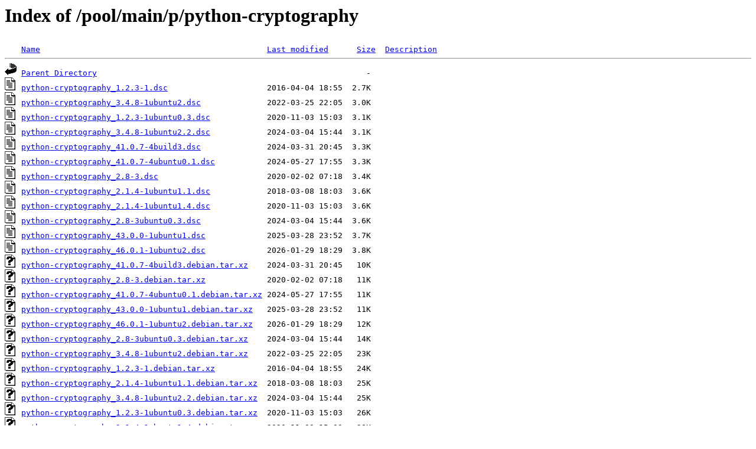

--- FILE ---
content_type: text/html;charset=ISO-8859-1
request_url: http://ubuntu.otenet.gr/pool/main/p/python-cryptography/?C=S;O=A
body_size: 13646
content:
<!DOCTYPE HTML PUBLIC "-//W3C//DTD HTML 3.2 Final//EN">
<html>
 <head>
  <title>Index of /pool/main/p/python-cryptography</title>
 </head>
 <body>
<h1>Index of /pool/main/p/python-cryptography</h1>
<pre><img src="/icons/blank.gif" alt="Icon "> <a href="?C=N;O=A">Name</a>                                                <a href="?C=M;O=A">Last modified</a>      <a href="?C=S;O=D">Size</a>  <a href="?C=D;O=A">Description</a><hr><img src="/icons/back.gif" alt="[PARENTDIR]"> <a href="/pool/main/p/">Parent Directory</a>                                                         -   
<img src="/icons/text.gif" alt="[TXT]"> <a href="python-cryptography_1.2.3-1.dsc">python-cryptography_1.2.3-1.dsc</a>                     2016-04-04 18:55  2.7K  
<img src="/icons/text.gif" alt="[TXT]"> <a href="python-cryptography_3.4.8-1ubuntu2.dsc">python-cryptography_3.4.8-1ubuntu2.dsc</a>              2022-03-25 22:05  3.0K  
<img src="/icons/text.gif" alt="[TXT]"> <a href="python-cryptography_1.2.3-1ubuntu0.3.dsc">python-cryptography_1.2.3-1ubuntu0.3.dsc</a>            2020-11-03 15:03  3.1K  
<img src="/icons/text.gif" alt="[TXT]"> <a href="python-cryptography_3.4.8-1ubuntu2.2.dsc">python-cryptography_3.4.8-1ubuntu2.2.dsc</a>            2024-03-04 15:44  3.1K  
<img src="/icons/text.gif" alt="[TXT]"> <a href="python-cryptography_41.0.7-4build3.dsc">python-cryptography_41.0.7-4build3.dsc</a>              2024-03-31 20:45  3.3K  
<img src="/icons/text.gif" alt="[TXT]"> <a href="python-cryptography_41.0.7-4ubuntu0.1.dsc">python-cryptography_41.0.7-4ubuntu0.1.dsc</a>           2024-05-27 17:55  3.3K  
<img src="/icons/text.gif" alt="[TXT]"> <a href="python-cryptography_2.8-3.dsc">python-cryptography_2.8-3.dsc</a>                       2020-02-02 07:18  3.4K  
<img src="/icons/text.gif" alt="[TXT]"> <a href="python-cryptography_2.1.4-1ubuntu1.1.dsc">python-cryptography_2.1.4-1ubuntu1.1.dsc</a>            2018-03-08 18:03  3.6K  
<img src="/icons/text.gif" alt="[TXT]"> <a href="python-cryptography_2.1.4-1ubuntu1.4.dsc">python-cryptography_2.1.4-1ubuntu1.4.dsc</a>            2020-11-03 15:03  3.6K  
<img src="/icons/text.gif" alt="[TXT]"> <a href="python-cryptography_2.8-3ubuntu0.3.dsc">python-cryptography_2.8-3ubuntu0.3.dsc</a>              2024-03-04 15:44  3.6K  
<img src="/icons/text.gif" alt="[TXT]"> <a href="python-cryptography_43.0.0-1ubuntu1.dsc">python-cryptography_43.0.0-1ubuntu1.dsc</a>             2025-03-28 23:52  3.7K  
<img src="/icons/text.gif" alt="[TXT]"> <a href="python-cryptography_46.0.1-1ubuntu2.dsc">python-cryptography_46.0.1-1ubuntu2.dsc</a>             2026-01-29 18:29  3.8K  
<img src="/icons/unknown.gif" alt="[   ]"> <a href="python-cryptography_41.0.7-4build3.debian.tar.xz">python-cryptography_41.0.7-4build3.debian.tar.xz</a>    2024-03-31 20:45   10K  
<img src="/icons/unknown.gif" alt="[   ]"> <a href="python-cryptography_2.8-3.debian.tar.xz">python-cryptography_2.8-3.debian.tar.xz</a>             2020-02-02 07:18   11K  
<img src="/icons/unknown.gif" alt="[   ]"> <a href="python-cryptography_41.0.7-4ubuntu0.1.debian.tar.xz">python-cryptography_41.0.7-4ubuntu0.1.debian.tar.xz</a> 2024-05-27 17:55   11K  
<img src="/icons/unknown.gif" alt="[   ]"> <a href="python-cryptography_43.0.0-1ubuntu1.debian.tar.xz">python-cryptography_43.0.0-1ubuntu1.debian.tar.xz</a>   2025-03-28 23:52   11K  
<img src="/icons/unknown.gif" alt="[   ]"> <a href="python-cryptography_46.0.1-1ubuntu2.debian.tar.xz">python-cryptography_46.0.1-1ubuntu2.debian.tar.xz</a>   2026-01-29 18:29   12K  
<img src="/icons/unknown.gif" alt="[   ]"> <a href="python-cryptography_2.8-3ubuntu0.3.debian.tar.xz">python-cryptography_2.8-3ubuntu0.3.debian.tar.xz</a>    2024-03-04 15:44   14K  
<img src="/icons/unknown.gif" alt="[   ]"> <a href="python-cryptography_3.4.8-1ubuntu2.debian.tar.xz">python-cryptography_3.4.8-1ubuntu2.debian.tar.xz</a>    2022-03-25 22:05   23K  
<img src="/icons/unknown.gif" alt="[   ]"> <a href="python-cryptography_1.2.3-1.debian.tar.xz">python-cryptography_1.2.3-1.debian.tar.xz</a>           2016-04-04 18:55   24K  
<img src="/icons/unknown.gif" alt="[   ]"> <a href="python-cryptography_2.1.4-1ubuntu1.1.debian.tar.xz">python-cryptography_2.1.4-1ubuntu1.1.debian.tar.xz</a>  2018-03-08 18:03   25K  
<img src="/icons/unknown.gif" alt="[   ]"> <a href="python-cryptography_3.4.8-1ubuntu2.2.debian.tar.xz">python-cryptography_3.4.8-1ubuntu2.2.debian.tar.xz</a>  2024-03-04 15:44   25K  
<img src="/icons/unknown.gif" alt="[   ]"> <a href="python-cryptography_1.2.3-1ubuntu0.3.debian.tar.xz">python-cryptography_1.2.3-1ubuntu0.3.debian.tar.xz</a>  2020-11-03 15:03   26K  
<img src="/icons/unknown.gif" alt="[   ]"> <a href="python-cryptography_2.1.4-1ubuntu1.4.debian.tar.xz">python-cryptography_2.1.4-1ubuntu1.4.debian.tar.xz</a>  2020-11-03 15:03   28K  
<img src="/icons/unknown.gif" alt="[   ]"> <a href="python-cryptography-doc_1.2.3-1_all.deb">python-cryptography-doc_1.2.3-1_all.deb</a>             2016-04-04 19:55  104K  
<img src="/icons/unknown.gif" alt="[   ]"> <a href="python-cryptography-doc_1.2.3-1ubuntu0.3_all.deb">python-cryptography-doc_1.2.3-1ubuntu0.3_all.deb</a>    2020-11-03 15:03  104K  
<img src="/icons/unknown.gif" alt="[   ]"> <a href="python-cryptography_1.2.3-1_i386.deb">python-cryptography_1.2.3-1_i386.deb</a>                2016-04-04 19:55  171K  
<img src="/icons/unknown.gif" alt="[   ]"> <a href="python3-cryptography_1.2.3-1_i386.deb">python3-cryptography_1.2.3-1_i386.deb</a>               2016-04-04 19:55  171K  
<img src="/icons/unknown.gif" alt="[   ]"> <a href="python3-cryptography_1.2.3-1ubuntu0.3_i386.deb">python3-cryptography_1.2.3-1ubuntu0.3_i386.deb</a>      2020-11-03 15:03  172K  
<img src="/icons/unknown.gif" alt="[   ]"> <a href="python-cryptography_1.2.3-1ubuntu0.3_i386.deb">python-cryptography_1.2.3-1ubuntu0.3_i386.deb</a>       2020-11-03 15:03  172K  
<img src="/icons/unknown.gif" alt="[   ]"> <a href="python3-cryptography_2.1.4-1ubuntu1.1_i386.deb">python3-cryptography_2.1.4-1ubuntu1.1_i386.deb</a>      2018-03-08 19:09  192K  
<img src="/icons/unknown.gif" alt="[   ]"> <a href="python-cryptography_2.1.4-1ubuntu1.1_i386.deb">python-cryptography_2.1.4-1ubuntu1.1_i386.deb</a>       2018-03-08 19:09  193K  
<img src="/icons/unknown.gif" alt="[   ]"> <a href="python3-cryptography_2.1.4-1ubuntu1.4_i386.deb">python3-cryptography_2.1.4-1ubuntu1.4_i386.deb</a>      2020-11-03 15:03  193K  
<img src="/icons/unknown.gif" alt="[   ]"> <a href="python-cryptography_1.2.3-1_amd64.deb">python-cryptography_1.2.3-1_amd64.deb</a>               2016-04-04 19:55  193K  
<img src="/icons/unknown.gif" alt="[   ]"> <a href="python3-cryptography_1.2.3-1_amd64.deb">python3-cryptography_1.2.3-1_amd64.deb</a>              2016-04-04 19:55  193K  
<img src="/icons/unknown.gif" alt="[   ]"> <a href="python3-cryptography_1.2.3-1ubuntu0.3_amd64.deb">python3-cryptography_1.2.3-1ubuntu0.3_amd64.deb</a>     2020-11-03 15:03  194K  
<img src="/icons/unknown.gif" alt="[   ]"> <a href="python-cryptography_1.2.3-1ubuntu0.3_amd64.deb">python-cryptography_1.2.3-1ubuntu0.3_amd64.deb</a>      2020-11-03 15:03  195K  
<img src="/icons/unknown.gif" alt="[   ]"> <a href="python3-cryptography_2.8-3ubuntu0.3_amd64.deb">python3-cryptography_2.8-3ubuntu0.3_amd64.deb</a>       2024-03-04 15:44  206K  
<img src="/icons/unknown.gif" alt="[   ]"> <a href="python3-cryptography_2.8-3_amd64.deb">python3-cryptography_2.8-3_amd64.deb</a>                2020-02-02 07:33  206K  
<img src="/icons/unknown.gif" alt="[   ]"> <a href="python-cryptography_2.1.4-1ubuntu1.1_amd64.deb">python-cryptography_2.1.4-1ubuntu1.1_amd64.deb</a>      2018-03-08 18:28  215K  
<img src="/icons/unknown.gif" alt="[   ]"> <a href="python3-cryptography_2.1.4-1ubuntu1.1_amd64.deb">python3-cryptography_2.1.4-1ubuntu1.1_amd64.deb</a>     2018-03-08 18:28  215K  
<img src="/icons/unknown.gif" alt="[   ]"> <a href="python3-cryptography_2.1.4-1ubuntu1.4_amd64.deb">python3-cryptography_2.1.4-1ubuntu1.4_amd64.deb</a>     2020-11-03 15:03  215K  
<img src="/icons/unknown.gif" alt="[   ]"> <a href="python3-cryptography_3.4.8-1ubuntu2_i386.deb">python3-cryptography_3.4.8-1ubuntu2_i386.deb</a>        2022-03-25 22:29  219K  
<img src="/icons/unknown.gif" alt="[   ]"> <a href="python3-cryptography_3.4.8-1ubuntu2.2_i386.deb">python3-cryptography_3.4.8-1ubuntu2.2_i386.deb</a>      2024-03-04 15:44  220K  
<img src="/icons/unknown.gif" alt="[   ]"> <a href="python-cryptography-doc_2.1.4-1ubuntu1.1_all.deb">python-cryptography-doc_2.1.4-1ubuntu1.1_all.deb</a>    2018-03-08 18:28  221K  
<img src="/icons/unknown.gif" alt="[   ]"> <a href="python-cryptography-doc_2.1.4-1ubuntu1.4_all.deb">python-cryptography-doc_2.1.4-1ubuntu1.4_all.deb</a>    2020-11-03 15:03  222K  
<img src="/icons/unknown.gif" alt="[   ]"> <a href="python-cryptography_2.1.4-1ubuntu1.4_i386.deb">python-cryptography_2.1.4-1ubuntu1.4_i386.deb</a>       2020-11-03 15:03  225K  
<img src="/icons/unknown.gif" alt="[   ]"> <a href="python3-cryptography_3.4.8-1ubuntu2_amd64.deb">python3-cryptography_3.4.8-1ubuntu2_amd64.deb</a>       2022-03-25 22:05  230K  
<img src="/icons/unknown.gif" alt="[   ]"> <a href="python3-cryptography_3.4.8-1ubuntu2.2_amd64.deb">python3-cryptography_3.4.8-1ubuntu2.2_amd64.deb</a>     2024-03-04 15:44  231K  
<img src="/icons/unknown.gif" alt="[   ]"> <a href="python-cryptography-doc_2.8-3_all.deb">python-cryptography-doc_2.8-3_all.deb</a>               2020-02-02 07:33  254K  
<img src="/icons/unknown.gif" alt="[   ]"> <a href="python-cryptography-doc_2.8-3ubuntu0.3_all.deb">python-cryptography-doc_2.8-3ubuntu0.3_all.deb</a>      2024-03-04 15:44  255K  
<img src="/icons/unknown.gif" alt="[   ]"> <a href="python-cryptography_2.1.4-1ubuntu1.4_amd64.deb">python-cryptography_2.1.4-1ubuntu1.4_amd64.deb</a>      2020-11-03 15:03  269K  
<img src="/icons/unknown.gif" alt="[   ]"> <a href="python-cryptography-doc_3.4.8-1ubuntu2_all.deb">python-cryptography-doc_3.4.8-1ubuntu2_all.deb</a>      2022-03-25 22:05  269K  
<img src="/icons/unknown.gif" alt="[   ]"> <a href="python-cryptography-doc_3.4.8-1ubuntu2.2_all.deb">python-cryptography-doc_3.4.8-1ubuntu2.2_all.deb</a>    2024-03-04 15:44  269K  
<img src="/icons/unknown.gif" alt="[   ]"> <a href="python-cryptography-doc_41.0.7-4build3_all.deb">python-cryptography-doc_41.0.7-4build3_all.deb</a>      2024-04-01 05:51  305K  
<img src="/icons/unknown.gif" alt="[   ]"> <a href="python-cryptography-doc_41.0.7-4ubuntu0.1_all.deb">python-cryptography-doc_41.0.7-4ubuntu0.1_all.deb</a>   2024-05-27 17:55  305K  
<img src="/icons/unknown.gif" alt="[   ]"> <a href="python-cryptography-doc_43.0.0-1ubuntu1_all.deb">python-cryptography-doc_43.0.0-1ubuntu1_all.deb</a>     2025-03-28 23:52  332K  
<img src="/icons/unknown.gif" alt="[   ]"> <a href="python-cryptography-doc_46.0.1-1ubuntu2_all.deb">python-cryptography-doc_46.0.1-1ubuntu2_all.deb</a>     2026-01-29 19:06  357K  
<img src="/icons/compressed.gif" alt="[   ]"> <a href="python-cryptography_1.2.3.orig.tar.gz">python-cryptography_1.2.3.orig.tar.gz</a>               2016-04-04 18:55  364K  
<img src="/icons/compressed.gif" alt="[   ]"> <a href="python-cryptography_2.1.4.orig.tar.gz">python-cryptography_2.1.4.orig.tar.gz</a>               2017-12-11 19:18  431K  
<img src="/icons/compressed.gif" alt="[   ]"> <a href="python-cryptography_2.8.orig.tar.gz">python-cryptography_2.8.orig.tar.gz</a>                 2020-01-30 11:48  493K  
<img src="/icons/compressed.gif" alt="[   ]"> <a href="python-cryptography_3.4.8.orig.tar.gz">python-cryptography_3.4.8.orig.tar.gz</a>               2021-12-02 19:24  534K  
<img src="/icons/compressed.gif" alt="[   ]"> <a href="python-cryptography_41.0.7.orig.tar.gz">python-cryptography_41.0.7.orig.tar.gz</a>              2024-01-07 20:09  616K  
<img src="/icons/compressed.gif" alt="[   ]"> <a href="python-cryptography_43.0.0.orig.tar.gz">python-cryptography_43.0.0.orig.tar.gz</a>              2024-10-31 21:03  671K  
<img src="/icons/compressed.gif" alt="[   ]"> <a href="python-cryptography_46.0.1.orig.tar.gz">python-cryptography_46.0.1.orig.tar.gz</a>              2026-01-23 20:36  732K  
<img src="/icons/unknown.gif" alt="[   ]"> <a href="python3-cryptography_41.0.7-4build3_amd64.deb">python3-cryptography_41.0.7-4build3_amd64.deb</a>       2024-04-01 05:51  790K  
<img src="/icons/unknown.gif" alt="[   ]"> <a href="python3-cryptography_41.0.7-4ubuntu0.1_amd64.deb">python3-cryptography_41.0.7-4ubuntu0.1_amd64.deb</a>    2024-05-27 17:55  791K  
<img src="/icons/unknown.gif" alt="[   ]"> <a href="python3-cryptography_43.0.0-1ubuntu1_amd64.deb">python3-cryptography_43.0.0-1ubuntu1_amd64.deb</a>      2025-03-28 23:52  954K  
<img src="/icons/unknown.gif" alt="[   ]"> <a href="python3-cryptography_43.0.0-1ubuntu1_amd64v3.deb">python3-cryptography_43.0.0-1ubuntu1_amd64v3.deb</a>    2025-10-02 10:28  955K  
<img src="/icons/unknown.gif" alt="[   ]"> <a href="python3-cryptography_46.0.1-1ubuntu2_amd64.deb">python3-cryptography_46.0.1-1ubuntu2_amd64.deb</a>      2026-01-29 19:06  1.1M  
<img src="/icons/unknown.gif" alt="[   ]"> <a href="python3-cryptography_46.0.1-1ubuntu2_amd64v3.deb">python3-cryptography_46.0.1-1ubuntu2_amd64v3.deb</a>    2026-01-29 19:07  1.1M  
<img src="/icons/unknown.gif" alt="[   ]"> <a href="python-cryptography_43.0.0.orig-rust-vendor.tar.xz">python-cryptography_43.0.0.orig-rust-vendor.tar.xz</a>  2025-03-28 23:52  1.7M  
<img src="/icons/unknown.gif" alt="[   ]"> <a href="python-cryptography_46.0.1.orig-rust-vendor.tar.xz">python-cryptography_46.0.1.orig-rust-vendor.tar.xz</a>  2026-01-23 20:36  2.2M  
<hr></pre>
</body></html>
